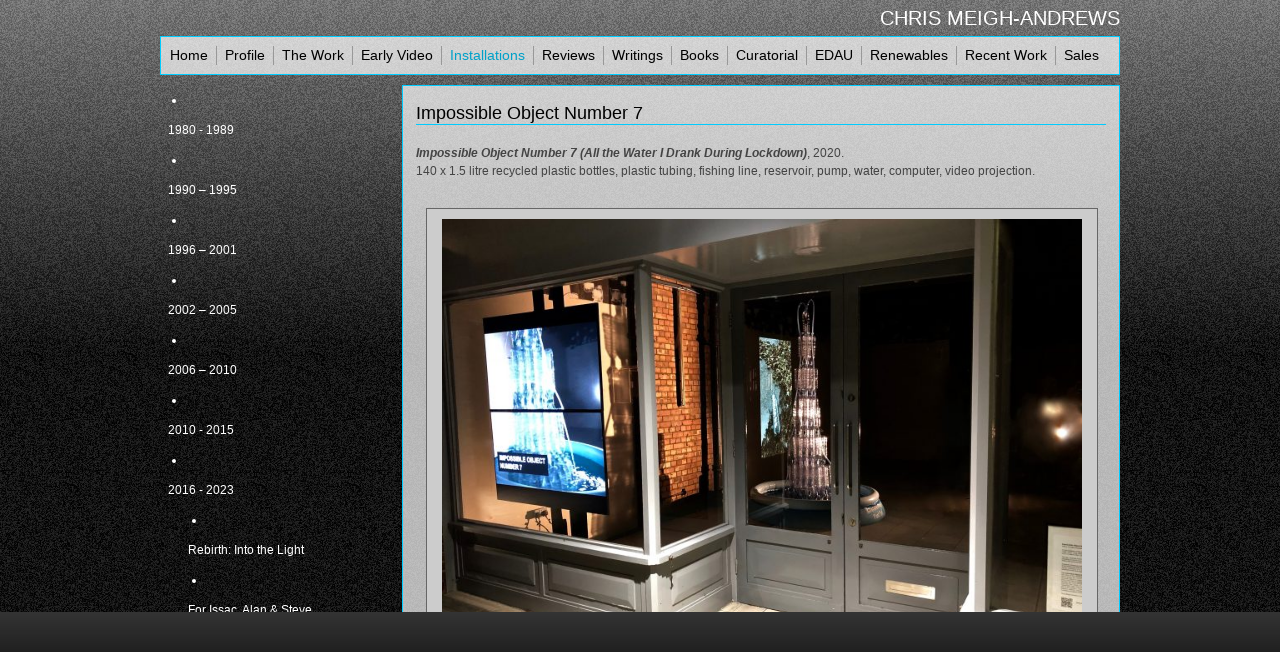

--- FILE ---
content_type: text/html; charset=UTF-8
request_url: https://www.meigh-andrews.com/installations/recent-current-work/impossible-object-number-7
body_size: 7382
content:
<!DOCTYPE html>
<html lang="en-US">
	<head>
		<meta charset="UTF-8" />
		  <!--[if IE]><![endif]-->
		<title>Impossible Object Number 7 | Chris Meigh-Andrews</title>
		<meta name="viewport" content="width=device-width; initial-scale=1.0; maximum-scale=1.0;"/>
		<link rel="profile" href="http://gmpg.org/xfn/11" />
		<link rel="pingback" href="https://www.meigh-andrews.com/xmlrpc.php" />
		<link rel="stylesheet" type="text/css" media="all" href="https://www.meigh-andrews.com/wp-content/themes/pagemakers/style.css" />
		<script src="https://www.meigh-andrews.com/wp-content/themes/pagemakers/js/modernizr-1.5.min.js"></script>
		<meta name='robots' content='max-image-preview:large' />
	<style>img:is([sizes="auto" i], [sizes^="auto," i]) { contain-intrinsic-size: 3000px 1500px }</style>
	<link rel="alternate" type="application/rss+xml" title="Chris Meigh-Andrews &raquo; Feed" href="https://www.meigh-andrews.com/feed" />
<link rel="alternate" type="application/rss+xml" title="Chris Meigh-Andrews &raquo; Comments Feed" href="https://www.meigh-andrews.com/comments/feed" />
<script type="text/javascript">
/* <![CDATA[ */
window._wpemojiSettings = {"baseUrl":"https:\/\/s.w.org\/images\/core\/emoji\/15.0.3\/72x72\/","ext":".png","svgUrl":"https:\/\/s.w.org\/images\/core\/emoji\/15.0.3\/svg\/","svgExt":".svg","source":{"concatemoji":"https:\/\/www.meigh-andrews.com\/wp-includes\/js\/wp-emoji-release.min.js?ver=6.7.4"}};
/*! This file is auto-generated */
!function(i,n){var o,s,e;function c(e){try{var t={supportTests:e,timestamp:(new Date).valueOf()};sessionStorage.setItem(o,JSON.stringify(t))}catch(e){}}function p(e,t,n){e.clearRect(0,0,e.canvas.width,e.canvas.height),e.fillText(t,0,0);var t=new Uint32Array(e.getImageData(0,0,e.canvas.width,e.canvas.height).data),r=(e.clearRect(0,0,e.canvas.width,e.canvas.height),e.fillText(n,0,0),new Uint32Array(e.getImageData(0,0,e.canvas.width,e.canvas.height).data));return t.every(function(e,t){return e===r[t]})}function u(e,t,n){switch(t){case"flag":return n(e,"\ud83c\udff3\ufe0f\u200d\u26a7\ufe0f","\ud83c\udff3\ufe0f\u200b\u26a7\ufe0f")?!1:!n(e,"\ud83c\uddfa\ud83c\uddf3","\ud83c\uddfa\u200b\ud83c\uddf3")&&!n(e,"\ud83c\udff4\udb40\udc67\udb40\udc62\udb40\udc65\udb40\udc6e\udb40\udc67\udb40\udc7f","\ud83c\udff4\u200b\udb40\udc67\u200b\udb40\udc62\u200b\udb40\udc65\u200b\udb40\udc6e\u200b\udb40\udc67\u200b\udb40\udc7f");case"emoji":return!n(e,"\ud83d\udc26\u200d\u2b1b","\ud83d\udc26\u200b\u2b1b")}return!1}function f(e,t,n){var r="undefined"!=typeof WorkerGlobalScope&&self instanceof WorkerGlobalScope?new OffscreenCanvas(300,150):i.createElement("canvas"),a=r.getContext("2d",{willReadFrequently:!0}),o=(a.textBaseline="top",a.font="600 32px Arial",{});return e.forEach(function(e){o[e]=t(a,e,n)}),o}function t(e){var t=i.createElement("script");t.src=e,t.defer=!0,i.head.appendChild(t)}"undefined"!=typeof Promise&&(o="wpEmojiSettingsSupports",s=["flag","emoji"],n.supports={everything:!0,everythingExceptFlag:!0},e=new Promise(function(e){i.addEventListener("DOMContentLoaded",e,{once:!0})}),new Promise(function(t){var n=function(){try{var e=JSON.parse(sessionStorage.getItem(o));if("object"==typeof e&&"number"==typeof e.timestamp&&(new Date).valueOf()<e.timestamp+604800&&"object"==typeof e.supportTests)return e.supportTests}catch(e){}return null}();if(!n){if("undefined"!=typeof Worker&&"undefined"!=typeof OffscreenCanvas&&"undefined"!=typeof URL&&URL.createObjectURL&&"undefined"!=typeof Blob)try{var e="postMessage("+f.toString()+"("+[JSON.stringify(s),u.toString(),p.toString()].join(",")+"));",r=new Blob([e],{type:"text/javascript"}),a=new Worker(URL.createObjectURL(r),{name:"wpTestEmojiSupports"});return void(a.onmessage=function(e){c(n=e.data),a.terminate(),t(n)})}catch(e){}c(n=f(s,u,p))}t(n)}).then(function(e){for(var t in e)n.supports[t]=e[t],n.supports.everything=n.supports.everything&&n.supports[t],"flag"!==t&&(n.supports.everythingExceptFlag=n.supports.everythingExceptFlag&&n.supports[t]);n.supports.everythingExceptFlag=n.supports.everythingExceptFlag&&!n.supports.flag,n.DOMReady=!1,n.readyCallback=function(){n.DOMReady=!0}}).then(function(){return e}).then(function(){var e;n.supports.everything||(n.readyCallback(),(e=n.source||{}).concatemoji?t(e.concatemoji):e.wpemoji&&e.twemoji&&(t(e.twemoji),t(e.wpemoji)))}))}((window,document),window._wpemojiSettings);
/* ]]> */
</script>
<style id='wp-emoji-styles-inline-css' type='text/css'>

	img.wp-smiley, img.emoji {
		display: inline !important;
		border: none !important;
		box-shadow: none !important;
		height: 1em !important;
		width: 1em !important;
		margin: 0 0.07em !important;
		vertical-align: -0.1em !important;
		background: none !important;
		padding: 0 !important;
	}
</style>
<link rel='stylesheet' id='wp-block-library-css' href='https://www.meigh-andrews.com/wp-includes/css/dist/block-library/style.min.css?ver=6.7.4' type='text/css' media='all' />
<style id='classic-theme-styles-inline-css' type='text/css'>
/*! This file is auto-generated */
.wp-block-button__link{color:#fff;background-color:#32373c;border-radius:9999px;box-shadow:none;text-decoration:none;padding:calc(.667em + 2px) calc(1.333em + 2px);font-size:1.125em}.wp-block-file__button{background:#32373c;color:#fff;text-decoration:none}
</style>
<style id='global-styles-inline-css' type='text/css'>
:root{--wp--preset--aspect-ratio--square: 1;--wp--preset--aspect-ratio--4-3: 4/3;--wp--preset--aspect-ratio--3-4: 3/4;--wp--preset--aspect-ratio--3-2: 3/2;--wp--preset--aspect-ratio--2-3: 2/3;--wp--preset--aspect-ratio--16-9: 16/9;--wp--preset--aspect-ratio--9-16: 9/16;--wp--preset--color--black: #000000;--wp--preset--color--cyan-bluish-gray: #abb8c3;--wp--preset--color--white: #ffffff;--wp--preset--color--pale-pink: #f78da7;--wp--preset--color--vivid-red: #cf2e2e;--wp--preset--color--luminous-vivid-orange: #ff6900;--wp--preset--color--luminous-vivid-amber: #fcb900;--wp--preset--color--light-green-cyan: #7bdcb5;--wp--preset--color--vivid-green-cyan: #00d084;--wp--preset--color--pale-cyan-blue: #8ed1fc;--wp--preset--color--vivid-cyan-blue: #0693e3;--wp--preset--color--vivid-purple: #9b51e0;--wp--preset--gradient--vivid-cyan-blue-to-vivid-purple: linear-gradient(135deg,rgba(6,147,227,1) 0%,rgb(155,81,224) 100%);--wp--preset--gradient--light-green-cyan-to-vivid-green-cyan: linear-gradient(135deg,rgb(122,220,180) 0%,rgb(0,208,130) 100%);--wp--preset--gradient--luminous-vivid-amber-to-luminous-vivid-orange: linear-gradient(135deg,rgba(252,185,0,1) 0%,rgba(255,105,0,1) 100%);--wp--preset--gradient--luminous-vivid-orange-to-vivid-red: linear-gradient(135deg,rgba(255,105,0,1) 0%,rgb(207,46,46) 100%);--wp--preset--gradient--very-light-gray-to-cyan-bluish-gray: linear-gradient(135deg,rgb(238,238,238) 0%,rgb(169,184,195) 100%);--wp--preset--gradient--cool-to-warm-spectrum: linear-gradient(135deg,rgb(74,234,220) 0%,rgb(151,120,209) 20%,rgb(207,42,186) 40%,rgb(238,44,130) 60%,rgb(251,105,98) 80%,rgb(254,248,76) 100%);--wp--preset--gradient--blush-light-purple: linear-gradient(135deg,rgb(255,206,236) 0%,rgb(152,150,240) 100%);--wp--preset--gradient--blush-bordeaux: linear-gradient(135deg,rgb(254,205,165) 0%,rgb(254,45,45) 50%,rgb(107,0,62) 100%);--wp--preset--gradient--luminous-dusk: linear-gradient(135deg,rgb(255,203,112) 0%,rgb(199,81,192) 50%,rgb(65,88,208) 100%);--wp--preset--gradient--pale-ocean: linear-gradient(135deg,rgb(255,245,203) 0%,rgb(182,227,212) 50%,rgb(51,167,181) 100%);--wp--preset--gradient--electric-grass: linear-gradient(135deg,rgb(202,248,128) 0%,rgb(113,206,126) 100%);--wp--preset--gradient--midnight: linear-gradient(135deg,rgb(2,3,129) 0%,rgb(40,116,252) 100%);--wp--preset--font-size--small: 13px;--wp--preset--font-size--medium: 20px;--wp--preset--font-size--large: 36px;--wp--preset--font-size--x-large: 42px;--wp--preset--spacing--20: 0.44rem;--wp--preset--spacing--30: 0.67rem;--wp--preset--spacing--40: 1rem;--wp--preset--spacing--50: 1.5rem;--wp--preset--spacing--60: 2.25rem;--wp--preset--spacing--70: 3.38rem;--wp--preset--spacing--80: 5.06rem;--wp--preset--shadow--natural: 6px 6px 9px rgba(0, 0, 0, 0.2);--wp--preset--shadow--deep: 12px 12px 50px rgba(0, 0, 0, 0.4);--wp--preset--shadow--sharp: 6px 6px 0px rgba(0, 0, 0, 0.2);--wp--preset--shadow--outlined: 6px 6px 0px -3px rgba(255, 255, 255, 1), 6px 6px rgba(0, 0, 0, 1);--wp--preset--shadow--crisp: 6px 6px 0px rgba(0, 0, 0, 1);}:where(.is-layout-flex){gap: 0.5em;}:where(.is-layout-grid){gap: 0.5em;}body .is-layout-flex{display: flex;}.is-layout-flex{flex-wrap: wrap;align-items: center;}.is-layout-flex > :is(*, div){margin: 0;}body .is-layout-grid{display: grid;}.is-layout-grid > :is(*, div){margin: 0;}:where(.wp-block-columns.is-layout-flex){gap: 2em;}:where(.wp-block-columns.is-layout-grid){gap: 2em;}:where(.wp-block-post-template.is-layout-flex){gap: 1.25em;}:where(.wp-block-post-template.is-layout-grid){gap: 1.25em;}.has-black-color{color: var(--wp--preset--color--black) !important;}.has-cyan-bluish-gray-color{color: var(--wp--preset--color--cyan-bluish-gray) !important;}.has-white-color{color: var(--wp--preset--color--white) !important;}.has-pale-pink-color{color: var(--wp--preset--color--pale-pink) !important;}.has-vivid-red-color{color: var(--wp--preset--color--vivid-red) !important;}.has-luminous-vivid-orange-color{color: var(--wp--preset--color--luminous-vivid-orange) !important;}.has-luminous-vivid-amber-color{color: var(--wp--preset--color--luminous-vivid-amber) !important;}.has-light-green-cyan-color{color: var(--wp--preset--color--light-green-cyan) !important;}.has-vivid-green-cyan-color{color: var(--wp--preset--color--vivid-green-cyan) !important;}.has-pale-cyan-blue-color{color: var(--wp--preset--color--pale-cyan-blue) !important;}.has-vivid-cyan-blue-color{color: var(--wp--preset--color--vivid-cyan-blue) !important;}.has-vivid-purple-color{color: var(--wp--preset--color--vivid-purple) !important;}.has-black-background-color{background-color: var(--wp--preset--color--black) !important;}.has-cyan-bluish-gray-background-color{background-color: var(--wp--preset--color--cyan-bluish-gray) !important;}.has-white-background-color{background-color: var(--wp--preset--color--white) !important;}.has-pale-pink-background-color{background-color: var(--wp--preset--color--pale-pink) !important;}.has-vivid-red-background-color{background-color: var(--wp--preset--color--vivid-red) !important;}.has-luminous-vivid-orange-background-color{background-color: var(--wp--preset--color--luminous-vivid-orange) !important;}.has-luminous-vivid-amber-background-color{background-color: var(--wp--preset--color--luminous-vivid-amber) !important;}.has-light-green-cyan-background-color{background-color: var(--wp--preset--color--light-green-cyan) !important;}.has-vivid-green-cyan-background-color{background-color: var(--wp--preset--color--vivid-green-cyan) !important;}.has-pale-cyan-blue-background-color{background-color: var(--wp--preset--color--pale-cyan-blue) !important;}.has-vivid-cyan-blue-background-color{background-color: var(--wp--preset--color--vivid-cyan-blue) !important;}.has-vivid-purple-background-color{background-color: var(--wp--preset--color--vivid-purple) !important;}.has-black-border-color{border-color: var(--wp--preset--color--black) !important;}.has-cyan-bluish-gray-border-color{border-color: var(--wp--preset--color--cyan-bluish-gray) !important;}.has-white-border-color{border-color: var(--wp--preset--color--white) !important;}.has-pale-pink-border-color{border-color: var(--wp--preset--color--pale-pink) !important;}.has-vivid-red-border-color{border-color: var(--wp--preset--color--vivid-red) !important;}.has-luminous-vivid-orange-border-color{border-color: var(--wp--preset--color--luminous-vivid-orange) !important;}.has-luminous-vivid-amber-border-color{border-color: var(--wp--preset--color--luminous-vivid-amber) !important;}.has-light-green-cyan-border-color{border-color: var(--wp--preset--color--light-green-cyan) !important;}.has-vivid-green-cyan-border-color{border-color: var(--wp--preset--color--vivid-green-cyan) !important;}.has-pale-cyan-blue-border-color{border-color: var(--wp--preset--color--pale-cyan-blue) !important;}.has-vivid-cyan-blue-border-color{border-color: var(--wp--preset--color--vivid-cyan-blue) !important;}.has-vivid-purple-border-color{border-color: var(--wp--preset--color--vivid-purple) !important;}.has-vivid-cyan-blue-to-vivid-purple-gradient-background{background: var(--wp--preset--gradient--vivid-cyan-blue-to-vivid-purple) !important;}.has-light-green-cyan-to-vivid-green-cyan-gradient-background{background: var(--wp--preset--gradient--light-green-cyan-to-vivid-green-cyan) !important;}.has-luminous-vivid-amber-to-luminous-vivid-orange-gradient-background{background: var(--wp--preset--gradient--luminous-vivid-amber-to-luminous-vivid-orange) !important;}.has-luminous-vivid-orange-to-vivid-red-gradient-background{background: var(--wp--preset--gradient--luminous-vivid-orange-to-vivid-red) !important;}.has-very-light-gray-to-cyan-bluish-gray-gradient-background{background: var(--wp--preset--gradient--very-light-gray-to-cyan-bluish-gray) !important;}.has-cool-to-warm-spectrum-gradient-background{background: var(--wp--preset--gradient--cool-to-warm-spectrum) !important;}.has-blush-light-purple-gradient-background{background: var(--wp--preset--gradient--blush-light-purple) !important;}.has-blush-bordeaux-gradient-background{background: var(--wp--preset--gradient--blush-bordeaux) !important;}.has-luminous-dusk-gradient-background{background: var(--wp--preset--gradient--luminous-dusk) !important;}.has-pale-ocean-gradient-background{background: var(--wp--preset--gradient--pale-ocean) !important;}.has-electric-grass-gradient-background{background: var(--wp--preset--gradient--electric-grass) !important;}.has-midnight-gradient-background{background: var(--wp--preset--gradient--midnight) !important;}.has-small-font-size{font-size: var(--wp--preset--font-size--small) !important;}.has-medium-font-size{font-size: var(--wp--preset--font-size--medium) !important;}.has-large-font-size{font-size: var(--wp--preset--font-size--large) !important;}.has-x-large-font-size{font-size: var(--wp--preset--font-size--x-large) !important;}
:where(.wp-block-post-template.is-layout-flex){gap: 1.25em;}:where(.wp-block-post-template.is-layout-grid){gap: 1.25em;}
:where(.wp-block-columns.is-layout-flex){gap: 2em;}:where(.wp-block-columns.is-layout-grid){gap: 2em;}
:root :where(.wp-block-pullquote){font-size: 1.5em;line-height: 1.6;}
</style>
<script type="text/javascript" src="https://www.meigh-andrews.com/wp-includes/js/jquery/jquery.min.js?ver=3.7.1" id="jquery-core-js"></script>
<script type="text/javascript" src="https://www.meigh-andrews.com/wp-includes/js/jquery/jquery-migrate.min.js?ver=3.4.1" id="jquery-migrate-js"></script>
<script type="text/javascript" src="https://www.meigh-andrews.com/wp-content/plugins/google-analyticator/external-tracking.min.js?ver=6.1.1" id="ga-external-tracking-js"></script>
<link rel="https://api.w.org/" href="https://www.meigh-andrews.com/wp-json/" /><link rel="alternate" title="JSON" type="application/json" href="https://www.meigh-andrews.com/wp-json/wp/v2/pages/5888" /><link rel="EditURI" type="application/rsd+xml" title="RSD" href="https://www.meigh-andrews.com/xmlrpc.php?rsd" />
<meta name="generator" content="WordPress 6.7.4" />
<link rel='shortlink' href='https://www.meigh-andrews.com/?p=5888' />
<link rel="alternate" title="oEmbed (JSON)" type="application/json+oembed" href="https://www.meigh-andrews.com/wp-json/oembed/1.0/embed?url=https%3A%2F%2Fwww.meigh-andrews.com%2Finstallations%2Frecent-current-work%2Fimpossible-object-number-7" />
<link rel="alternate" title="oEmbed (XML)" type="text/xml+oembed" href="https://www.meigh-andrews.com/wp-json/oembed/1.0/embed?url=https%3A%2F%2Fwww.meigh-andrews.com%2Finstallations%2Frecent-current-work%2Fimpossible-object-number-7&#038;format=xml" />

<!-- All in One SEO Pack 1.6.13.1 by Michael Torbert of Semper Fi Web Design[102,138] -->
<link rel="canonical" href="https://www.meigh-andrews.com/installations/recent-current-work/impossible-object-number-7" />
<!-- /all in one seo pack -->
<!-- Google Analytics Tracking by Google Analyticator 6.1.1: http://ronaldheft.com/code/analyticator/ -->
<script type="text/javascript">
	var analyticsFileTypes = [''];
	var analyticsEventTracking = 'enabled';
</script>
<script type="text/javascript">
	var _gaq = _gaq || [];
	_gaq.push(['_setAccount', 'UA-20783230-1']);
	_gaq.push(['_trackPageview']);

	(function() {
		var ga = document.createElement('script'); ga.type = 'text/javascript'; ga.async = true;
		ga.src = ('https:' == document.location.protocol ? 'https://ssl' : 'http://www') + '.google-analytics.com/ga.js';
		var s = document.getElementsByTagName('script')[0]; s.parentNode.insertBefore(ga, s);
	})();
</script>
	</head>
	<!--[if lt IE 7 ]><body  class="page-template-default page page-id-5888 page-child parent-pageid-4708 ie6"><![endif]-->
	<!--[if IE 7 ]><body  class="page-template-default page page-id-5888 page-child parent-pageid-4708 ie7"><![endif]-->
	<!--[if IE 8 ]><body  class="page-template-default page page-id-5888 page-child parent-pageid-4708 ie8"><![endif]-->
	<!--[if IE 9 ]><body  class="page-template-default page page-id-5888 page-child parent-pageid-4708 ie9"<![endif]-->
	<!--[if (gt IE 9)|!(IE)]><!--><body class="page-template-default page page-id-5888 page-child parent-pageid-4708"><!--<![endif]-->
		<div id="Wrapper" class="hfeed">
			<header id="PageHeader">
				<h1 id="SiteTitle"><a href="https://www.meigh-andrews.com/" title="Chris Meigh-Andrews" rel="home">Chris Meigh-Andrews</a></h1>
				<nav id="MainNav" role="navigation">
					<div class="menu-header"><ul id="menu-main-menu" class="menu"><li id="menu-item-930" class="menu-item menu-item-type-custom menu-item-object-custom menu-item-home menu-item-930"><a href="http://www.meigh-andrews.com/">Home</a></li>
<li id="menu-item-931" class="menu-item menu-item-type-post_type menu-item-object-page menu-item-931"><a href="https://www.meigh-andrews.com/the-artist">Profile</a></li>
<li id="menu-item-1097" class="menu-item menu-item-type-post_type menu-item-object-page menu-item-1097"><a href="https://www.meigh-andrews.com/the-work-2">The Work</a></li>
<li id="menu-item-1078" class="menu-item menu-item-type-post_type menu-item-object-page menu-item-1078"><a href="https://www.meigh-andrews.com/tapes">Early Video</a></li>
<li id="menu-item-970" class="menu-item menu-item-type-post_type menu-item-object-page current-page-ancestor menu-item-970"><a href="https://www.meigh-andrews.com/installations">Installations</a></li>
<li id="menu-item-936" class="menu-item menu-item-type-post_type menu-item-object-page menu-item-936"><a href="https://www.meigh-andrews.com/reviews">Reviews</a></li>
<li id="menu-item-937" class="menu-item menu-item-type-post_type menu-item-object-page menu-item-937"><a href="https://www.meigh-andrews.com/writings">Writings</a></li>
<li id="menu-item-1262" class="menu-item menu-item-type-post_type menu-item-object-page menu-item-1262"><a href="https://www.meigh-andrews.com/books">Books</a></li>
<li id="menu-item-1611" class="menu-item menu-item-type-post_type menu-item-object-page menu-item-1611"><a href="https://www.meigh-andrews.com/curatorial-projects">Curatorial</a></li>
<li id="menu-item-1874" class="menu-item menu-item-type-post_type menu-item-object-page menu-item-1874"><a href="https://www.meigh-andrews.com/edau">EDAU</a></li>
<li id="menu-item-3856" class="menu-item menu-item-type-post_type menu-item-object-page menu-item-3856"><a href="https://www.meigh-andrews.com/renewables">Renewables</a></li>
<li id="menu-item-5403" class="menu-item menu-item-type-post_type menu-item-object-page menu-item-5403"><a href="https://www.meigh-andrews.com/projects">Recent Work</a></li>
<li id="menu-item-4830" class="menu-item menu-item-type-post_type menu-item-object-page menu-item-4830"><a href="https://www.meigh-andrews.com/sales">Sales</a></li>
</ul></div>				</nav><!-- #MainNav -->
			</header><!-- #PageHeader -->
			<div id="Main" class="clearfix">
			<div id="Content" role="main" class="post_list">
			


		<article id="post-5888" class="post-5888 page type-page status-publish hentry">
			<h2 class="entry_title"><a href="https://www.meigh-andrews.com/installations/recent-current-work/impossible-object-number-7" title="Permalink to Impossible Object Number 7" rel="bookmark">Impossible Object Number 7</a></h2>

		
				<div class="entry_content">
				<p><strong><em>Impossible Object Number 7 (All the Water I Drank During Lockdown)</em></strong>, 2020.<br />
140 x 1.5 litre recycled plastic bottles, plastic tubing, fishing line, reservoir, pump, water, computer, video projection.</p>
<div id="attachment_5889" style="width: 650px" class="wp-caption alignleft"><img fetchpriority="high" decoding="async" aria-describedby="caption-attachment-5889" src="http://www.meigh-andrews.com/wp-content/uploads/2020/08/Imp-Obj-7-shop-1024x705.jpg" alt="" width="640" height="441" class="size-large wp-image-5889" srcset="https://www.meigh-andrews.com/wp-content/uploads/2020/08/Imp-Obj-7-shop-1024x705.jpg 1024w, https://www.meigh-andrews.com/wp-content/uploads/2020/08/Imp-Obj-7-shop-300x207.jpg 300w, https://www.meigh-andrews.com/wp-content/uploads/2020/08/Imp-Obj-7-shop-768x529.jpg 768w" sizes="(max-width: 640px) 100vw, 640px" /><p id="caption-attachment-5889" class="wp-caption-text">&#8220;Impossible Object Number 7 (All the Water I Drank During Lockdown)&#8221;, 2020.<br /></p></div>
<p>On the weekend of March 21st and 22nd 2020, I visited Tate St Ives to see the survey exhibition of the Russian/British artist Naum Gabo (1890-1977). I was especially interested in his pioneering work with transparent materials including perspex and plastic. On the way home on March 23rd, I resolved to develop a new sculptural work inspired by Gabo’s exploration of transparency.<br />
The day I returned home from St Ives, the Tate announced that it would be closed to the public due to the increasing risk from the rapidly spreading Covid-19 virus. On returning to Colchester, my own lockdown began and I decided to collect and retain all of the plastic water bottles that contained the water I was consuming instead of recycling them as I did normally.<br />
During the subsequent 85 days of my lockdown (March 23rd-June 15th, 2020) I amassed 140 1.5 litre bottles. This new work contains all of the bottles from that period as well as the total amount of water that they contained. Impossible Object Number 7 (All the Water I Drank During Lockdown) is a temporary monument to the water that I consumed during lockdown and the continuous flow of water is a testament to the time elapsed during that period. </p>
							</div><!-- .entry-content -->
			<aside>
											</aside>
			</article><!-- #post-## -->
		
		
			<div id="comments">





</div><!-- #comments -->


			</div><!-- #content -->

		<aside id="Sidebar" class="widget-area" role="complementary">
			<ul class="xoxo">
				<li class="widget-container widget_archive" id="supnav-2"><h3 class="widget-title"> </h3>	
					<ul>
						<li class="page_item "><a href="https://www.meigh-andrews.com/installations/1980-1989">1980 - 1989</a></li>
<li class="page_item "><a href="https://www.meigh-andrews.com/installations/1990-1995">1990 – 1995</a></li>
<li class="page_item "><a href="https://www.meigh-andrews.com/installations/1996-2001">1996 – 2001</a></li>
<li class="page_item "><a href="https://www.meigh-andrews.com/installations/2002-2005">2002 – 2005</a></li>
<li class="page_item "><a href="https://www.meigh-andrews.com/installations/2006-2010">2006 – 2010</a></li>
<li class="page_item "><a href="https://www.meigh-andrews.com/installations/2010-2013">2010 - 2015</a></li>
<li class="page_item "><a href="https://www.meigh-andrews.com/installations/recent-current-work">2016 - 2023</a>
<ul class='subpages'>
<li class="page_item "><a href="https://www.meigh-andrews.com/installations/recent-current-work/rebirth">Rebirth: Into the Light</a></li>
<li class="page_item "><a href="https://www.meigh-andrews.com/installations/recent-current-work/for-issac-alan-steve-2016">For Issac, Alan & Steve</a></li>
<li class="page_item "><a href="https://www.meigh-andrews.com/installations/recent-current-work/impossible-object-number-1-imagine-no-pollution-2016">Impossible Object Number 1</a></li>
<li class="page_item "><a href="https://www.meigh-andrews.com/installations/recent-current-work/impossible-object-number-2">Impossible Object Number 2</a></li>
<li class="page_item "><a href="https://www.meigh-andrews.com/installations/recent-current-work/impossible-object-number-3">Impossible Object Number 3</a></li>
<li class="page_item "><a href="https://www.meigh-andrews.com/installations/recent-current-work/impossible-object-number-4">Impossible Object Number 4</a></li>
<li class="page_item "><a href="https://www.meigh-andrews.com/installations/recent-current-work/impossible-object-number-5">Impossible Object Number 5</a></li>
<li class="page_item "><a href="https://www.meigh-andrews.com/installations/recent-current-work/impossible-object-number-6">Impossible Object Number 6</a></li>
<li class="page_item "><a href="https://www.meigh-andrews.com/installations/recent-current-work/climbing-mt-ishizuchi-in-the-autumn">Climbing Mt Ishizuchi....</a></li>
<li class="page_item "><a href="https://www.meigh-andrews.com/installations/recent-current-work/palindrome-2019">Palindrome</a></li>
<li class="page_item current_page_item"><a href="https://www.meigh-andrews.com/installations/recent-current-work/impossible-object-number-7">Impossible Object Number 7</a></li>
<li class="page_item "><a href="https://www.meigh-andrews.com/installations/recent-current-work/impossible-object-no-8">Impossible Object No 8</a></li>
<li class="page_item "><a href="https://www.meigh-andrews.com/installations/recent-current-work/nothing-beside-remains">Nothing Beside Remains</a></li>
<li class="page_item "><a href="https://www.meigh-andrews.com/installations/recent-current-work/seek-the-pattern-2022">Seek the Pattern that Connects</a></li>
<li class="page_item "><a href="https://www.meigh-andrews.com/installations/recent-current-work/truth-is-a-pathless-land">Truth is a Pathless Land</a></li>
</ul>
</li>
					</ul>
				</li>
<li id="archives-3" class="widget-container widget_archive"><h3 class="widget-title">News</h3>
			<ul>
					<li><a href='https://www.meigh-andrews.com/archives/date/2025/10'>October 2025</a></li>
	<li><a href='https://www.meigh-andrews.com/archives/date/2025/06'>June 2025</a></li>
	<li><a href='https://www.meigh-andrews.com/archives/date/2025/02'>February 2025</a></li>
	<li><a href='https://www.meigh-andrews.com/archives/date/2024/12'>December 2024</a></li>
	<li><a href='https://www.meigh-andrews.com/archives/date/2024/11'>November 2024</a></li>
	<li><a href='https://www.meigh-andrews.com/archives/date/2024/10'>October 2024</a></li>
	<li><a href='https://www.meigh-andrews.com/archives/date/2024/08'>August 2024</a></li>
	<li><a href='https://www.meigh-andrews.com/archives/date/2024/06'>June 2024</a></li>
	<li><a href='https://www.meigh-andrews.com/archives/date/2024/05'>May 2024</a></li>
	<li><a href='https://www.meigh-andrews.com/archives/date/2024/03'>March 2024</a></li>
	<li><a href='https://www.meigh-andrews.com/archives/date/2023/11'>November 2023</a></li>
	<li><a href='https://www.meigh-andrews.com/archives/date/2023/10'>October 2023</a></li>
	<li><a href='https://www.meigh-andrews.com/archives/date/2023/09'>September 2023</a></li>
	<li><a href='https://www.meigh-andrews.com/archives/date/2023/06'>June 2023</a></li>
	<li><a href='https://www.meigh-andrews.com/archives/date/2023/03'>March 2023</a></li>
	<li><a href='https://www.meigh-andrews.com/archives/date/2023/02'>February 2023</a></li>
	<li><a href='https://www.meigh-andrews.com/archives/date/2022/09'>September 2022</a></li>
	<li><a href='https://www.meigh-andrews.com/archives/date/2022/05'>May 2022</a></li>
	<li><a href='https://www.meigh-andrews.com/archives/date/2022/03'>March 2022</a></li>
	<li><a href='https://www.meigh-andrews.com/archives/date/2021/11'>November 2021</a></li>
	<li><a href='https://www.meigh-andrews.com/archives/date/2021/10'>October 2021</a></li>
	<li><a href='https://www.meigh-andrews.com/archives/date/2021/08'>August 2021</a></li>
	<li><a href='https://www.meigh-andrews.com/archives/date/2021/07'>July 2021</a></li>
	<li><a href='https://www.meigh-andrews.com/archives/date/2021/04'>April 2021</a></li>
	<li><a href='https://www.meigh-andrews.com/archives/date/2021/03'>March 2021</a></li>
	<li><a href='https://www.meigh-andrews.com/archives/date/2021/02'>February 2021</a></li>
	<li><a href='https://www.meigh-andrews.com/archives/date/2020/12'>December 2020</a></li>
	<li><a href='https://www.meigh-andrews.com/archives/date/2020/08'>August 2020</a></li>
	<li><a href='https://www.meigh-andrews.com/archives/date/2020/06'>June 2020</a></li>
	<li><a href='https://www.meigh-andrews.com/archives/date/2020/02'>February 2020</a></li>
	<li><a href='https://www.meigh-andrews.com/archives/date/2020/01'>January 2020</a></li>
	<li><a href='https://www.meigh-andrews.com/archives/date/2019/10'>October 2019</a></li>
	<li><a href='https://www.meigh-andrews.com/archives/date/2019/09'>September 2019</a></li>
	<li><a href='https://www.meigh-andrews.com/archives/date/2019/06'>June 2019</a></li>
	<li><a href='https://www.meigh-andrews.com/archives/date/2019/03'>March 2019</a></li>
	<li><a href='https://www.meigh-andrews.com/archives/date/2019/02'>February 2019</a></li>
	<li><a href='https://www.meigh-andrews.com/archives/date/2019/01'>January 2019</a></li>
	<li><a href='https://www.meigh-andrews.com/archives/date/2018/10'>October 2018</a></li>
	<li><a href='https://www.meigh-andrews.com/archives/date/2018/09'>September 2018</a></li>
	<li><a href='https://www.meigh-andrews.com/archives/date/2018/07'>July 2018</a></li>
	<li><a href='https://www.meigh-andrews.com/archives/date/2018/06'>June 2018</a></li>
	<li><a href='https://www.meigh-andrews.com/archives/date/2018/05'>May 2018</a></li>
	<li><a href='https://www.meigh-andrews.com/archives/date/2018/02'>February 2018</a></li>
	<li><a href='https://www.meigh-andrews.com/archives/date/2017/11'>November 2017</a></li>
	<li><a href='https://www.meigh-andrews.com/archives/date/2017/09'>September 2017</a></li>
	<li><a href='https://www.meigh-andrews.com/archives/date/2017/08'>August 2017</a></li>
	<li><a href='https://www.meigh-andrews.com/archives/date/2017/06'>June 2017</a></li>
	<li><a href='https://www.meigh-andrews.com/archives/date/2017/05'>May 2017</a></li>
	<li><a href='https://www.meigh-andrews.com/archives/date/2017/02'>February 2017</a></li>
	<li><a href='https://www.meigh-andrews.com/archives/date/2016/11'>November 2016</a></li>
	<li><a href='https://www.meigh-andrews.com/archives/date/2016/08'>August 2016</a></li>
	<li><a href='https://www.meigh-andrews.com/archives/date/2016/05'>May 2016</a></li>
	<li><a href='https://www.meigh-andrews.com/archives/date/2016/04'>April 2016</a></li>
	<li><a href='https://www.meigh-andrews.com/archives/date/2015/12'>December 2015</a></li>
	<li><a href='https://www.meigh-andrews.com/archives/date/2015/11'>November 2015</a></li>
	<li><a href='https://www.meigh-andrews.com/archives/date/2015/10'>October 2015</a></li>
	<li><a href='https://www.meigh-andrews.com/archives/date/2015/09'>September 2015</a></li>
	<li><a href='https://www.meigh-andrews.com/archives/date/2015/08'>August 2015</a></li>
	<li><a href='https://www.meigh-andrews.com/archives/date/2015/03'>March 2015</a></li>
	<li><a href='https://www.meigh-andrews.com/archives/date/2014/12'>December 2014</a></li>
	<li><a href='https://www.meigh-andrews.com/archives/date/2014/10'>October 2014</a></li>
	<li><a href='https://www.meigh-andrews.com/archives/date/2014/09'>September 2014</a></li>
	<li><a href='https://www.meigh-andrews.com/archives/date/2014/08'>August 2014</a></li>
	<li><a href='https://www.meigh-andrews.com/archives/date/2014/07'>July 2014</a></li>
	<li><a href='https://www.meigh-andrews.com/archives/date/2014/05'>May 2014</a></li>
	<li><a href='https://www.meigh-andrews.com/archives/date/2014/04'>April 2014</a></li>
	<li><a href='https://www.meigh-andrews.com/archives/date/2014/03'>March 2014</a></li>
	<li><a href='https://www.meigh-andrews.com/archives/date/2014/01'>January 2014</a></li>
	<li><a href='https://www.meigh-andrews.com/archives/date/2013/12'>December 2013</a></li>
	<li><a href='https://www.meigh-andrews.com/archives/date/2013/11'>November 2013</a></li>
	<li><a href='https://www.meigh-andrews.com/archives/date/2013/10'>October 2013</a></li>
	<li><a href='https://www.meigh-andrews.com/archives/date/2013/09'>September 2013</a></li>
	<li><a href='https://www.meigh-andrews.com/archives/date/2013/08'>August 2013</a></li>
	<li><a href='https://www.meigh-andrews.com/archives/date/2013/07'>July 2013</a></li>
	<li><a href='https://www.meigh-andrews.com/archives/date/2013/06'>June 2013</a></li>
	<li><a href='https://www.meigh-andrews.com/archives/date/2013/05'>May 2013</a></li>
	<li><a href='https://www.meigh-andrews.com/archives/date/2013/03'>March 2013</a></li>
	<li><a href='https://www.meigh-andrews.com/archives/date/2013/01'>January 2013</a></li>
	<li><a href='https://www.meigh-andrews.com/archives/date/2012/11'>November 2012</a></li>
	<li><a href='https://www.meigh-andrews.com/archives/date/2012/10'>October 2012</a></li>
	<li><a href='https://www.meigh-andrews.com/archives/date/2012/09'>September 2012</a></li>
	<li><a href='https://www.meigh-andrews.com/archives/date/2012/08'>August 2012</a></li>
	<li><a href='https://www.meigh-andrews.com/archives/date/2012/07'>July 2012</a></li>
	<li><a href='https://www.meigh-andrews.com/archives/date/2012/06'>June 2012</a></li>
	<li><a href='https://www.meigh-andrews.com/archives/date/2012/02'>February 2012</a></li>
	<li><a href='https://www.meigh-andrews.com/archives/date/2011/12'>December 2011</a></li>
	<li><a href='https://www.meigh-andrews.com/archives/date/2011/10'>October 2011</a></li>
	<li><a href='https://www.meigh-andrews.com/archives/date/2011/09'>September 2011</a></li>
	<li><a href='https://www.meigh-andrews.com/archives/date/2011/08'>August 2011</a></li>
	<li><a href='https://www.meigh-andrews.com/archives/date/2011/07'>July 2011</a></li>
	<li><a href='https://www.meigh-andrews.com/archives/date/2011/05'>May 2011</a></li>
	<li><a href='https://www.meigh-andrews.com/archives/date/2011/04'>April 2011</a></li>
	<li><a href='https://www.meigh-andrews.com/archives/date/2011/03'>March 2011</a></li>
	<li><a href='https://www.meigh-andrews.com/archives/date/2011/02'>February 2011</a></li>
	<li><a href='https://www.meigh-andrews.com/archives/date/2011/01'>January 2011</a></li>
	<li><a href='https://www.meigh-andrews.com/archives/date/2010/12'>December 2010</a></li>
	<li><a href='https://www.meigh-andrews.com/archives/date/2010/10'>October 2010</a></li>
	<li><a href='https://www.meigh-andrews.com/archives/date/2010/09'>September 2010</a></li>
			</ul>

			</li>			<li id="my-recent-yt-2" class="widget-container widget_my-recent-yt">							<h3 class="widget-title">Latest videos</h3>				<div class="my-recent-yt-widget"></div>			</li>				</ul>
		</aside><!-- #primary .widget-area -->

			</div><!-- #main -->
		</div><!-- #Wrapper -->
		<footer id="PageFooter" role="contentinfo">
					<ul id="FooterWidgets">
			</ul>
		</footer><!-- #PageFooter -->
			</body>
</html>


--- FILE ---
content_type: text/css
request_url: https://www.meigh-andrews.com/wp-content/themes/pagemakers/style.css
body_size: 3874
content:
/*
Theme Name:     Pagemakers
Theme URI:      http://pagemakers.co.uk
Description:    Default theme for Meigh andrews
Author:         Your name here
Author URI:     http: //example.com/about/
Version:        0.1.0
*/
/*
	Key
	------------------------
	1. Reset
	2. Base styles
	3. Helper classes
	4. Layout styles
	5. Print styles
	------------------------
*/
/* 
	1. Reset
	 
	html5doctor.com Reset Stylesheet (Eric Meyer's Reset Reloaded + HTML5 baseline)
	v1.4 2009-07-27 | Authors: Eric Meyer & Richard Clark
	html5doctor.com/html-5-reset-stylesheet/
*/

html, body, div, span, object, iframe,
h1, h2, h3, h4, h5, h6, p, blockquote, pre,
abbr, address, cite, code,
del, dfn, em, img, ins, kbd, q, samp,
small, strong, sub, sup, var,
b, i,
dl, dt, dd, ol, ul, li,
fieldset, form, label, legend,
table, caption, tbody, tfoot, thead, tr, th, td,
article, aside, figure, footer, header, 
hgroup, menu, nav, section, menu,
time, mark, audio, video {
  margin:0;
  padding:0;
  border:0;
  outline:0;
  font-size:100%;
  vertical-align:baseline;
  background:transparent;
}                  

article, aside, figure, footer, header, 
hgroup, nav, section { display:block; }

nav ul { list-style:none; }

blockquote, q { quotes:none; }

blockquote:before, blockquote:after,
q:before, q:after { content:''; content:none; }

a { margin:0; padding:0; font-size:100%; vertical-align:baseline; background:transparent; }

ins { background-color:#ff9; color:#000; text-decoration:none; }

mark { background-color:#ff9; color:#000; font-style:italic; font-weight:bold; }

del { text-decoration: line-through; }

abbr[title], dfn[title] { border-bottom:1px dotted #000; cursor:help; }

/* tables still need cellspacing="0" in the markup */
table { border-collapse:collapse; border-spacing:0; }

hr { display:block; height:1px; border:0; border-top:1px solid #ccc; margin:1em 0; padding:0; }

input, select { vertical-align:middle; }
/* END RESET CSS */

body { font:12px sans-serif; *font-size:small; *font:x-small; line-height:18px; }

table { font-size:inherit; font:100%; }

select, input, textarea { font:99% sans-serif; }

pre, code, kbd, samp { font-family: monospace, sans-serif; }
 


/* 
	2. Base styles
	
	minimal base styles 
*/

.aligncenter { display:block; margin:0 auto }
.alignleft { float:left; margin:0 20px 20px 0; }
.alignright { float:right; margin:0 0 20px 20px; }
.wp-caption { border:1px solid #666; text-align:center; background:#ccc; padding:10px; margin:10px }

body, select, input, textarea { color:#444; }

h1,h2,h3,h4,h5,h6 { font-weight: bold; text-rendering: optimizeLegibility; }

html { -webkit-font-smoothing: antialiased; }

a:hover, a:active { outline: none; }

a, a:active, a:visited { color:#00a1c9; }
a:hover { color:#0CF; }


ul { margin-left:30px; }
ol { margin-left:30px; list-style-type: decimal; }

small { font-size:85%; }
strong, th { font-weight: bold; }

td, td img { vertical-align:top; } 

sub { vertical-align: sub; font-size: smaller; }
sup { vertical-align: super; font-size: smaller; }

pre { 
  padding: 15px; 
  white-space: pre; /* CSS2 */
  white-space: pre-wrap; /* CSS 2.1 */
  white-space: pre-line; /* CSS 3 (and 2.1 as well, actually) */
  word-wrap: break-word; /* IE */
}

input[type="radio"] { vertical-align: text-bottom; }
input[type="checkbox"] { vertical-align: bottom; *vertical-align: baseline; }
.ie6 input { vertical-align: text-bottom; }

label, input[type=button], input[type=submit], button { cursor: pointer; }


/* These selection declarations have to be separate.
   No text-shadow: twitter.com/miketaylr/status/12228805301 
   Also: hot pink. */
::-moz-selection{ background: #aaa; color:#fff; text-shadow: none; }
::selection { background:#aaa; color:#fff; text-shadow: none; } 

/*  j.mp/webkit-tap-highlight-color */
a:link { -webkit-tap-highlight-color: #FF5E99; } 

html { overflow-y: scroll; }

button {  width: auto; overflow: visible; }
 
.ie7 img { -ms-interpolation-mode: bicubic; }



/*
	3. Helper classes
	Non-semantic helper classes 
*/

/* for image replacement */
.ir { display:block; text-indent:-999em; overflow:hidden; background-repeat: no-repeat; }

/* Hide for both screenreaders and browsers
   css-discuss.incutio.com/wiki/Screenreader_Visibility */
.hidden { display:none; visibility:hidden; } 

/* Hide only visually, but have it available for screenreaders 
   www.webaim.org/techniques/css/invisiblecontent/ 
   Solution from: j.mp/visuallyhidden - Thanks Jonathan Neal! */
.visuallyhidden { position:absolute !important;    
  clip: rect(1px 1px 1px 1px); /* IE6, IE7 */
  clip: rect(1px, 1px, 1px, 1px); }

/* Hide visually and from screenreaders, but maintain layout */
.invisible { visibility: hidden; }

/* >> The Magnificent CLEARFIX << */
.clearfix:after { content: "."; display: block; height: 0; clear: both; visibility: hidden; }
.clearfix { display: inline-block; }
* html .clearfix { height: 1%; } /* Hides from IE-mac \*/
.clearfix { display: block; }





/*
	4. Layout Styles
*/

body {
	background: #000 url('img/background.jpg') repeat-x fixed;
}

#Wrapper {
	margin: 0 auto;
	position: relative;
	width: 960px;
}

#PageHeader {
	height: 75px;
	position: fixed;
	top: 0;
	width: 960px;
	z-index: 100;
}

	#SiteTitle {
		font-family: 'Century Gothic', 'Apple Gothic', sans-serif;
		font-size: 20px;
		font-weight: normal;
		line-height: 36px;
		text-align: right;
		text-transform: uppercase;
	}

		#SiteTitle a:link,
		#SiteTitle a:visited {
			color: #fff;
			text-decoration: none;
		}

	#MainNav {
		background: rgb(230, 230, 230);
		background: rgba(255, 255, 255, 0.7);
		border: 1px solid #00ccff;
		overflow: hidden;
		padding: 9px;
	}

		#MainNav ul {
			margin: 0;
		}

			#MainNav li {
				border-left: 1px solid #999999;
				float: left;
				padding: 0 8px;
			}

				#MainNav li:first-child {
					border-left: 0;
					padding-left: 0;
				}

				#MainNav li a:link,
				#MainNav li a:visited {
					color: #000;
					display: block;
					font-size: 14px;
					line-height: 19px;
					text-decoration: none;
				}

					#MainNav li.current-page-ancestor a:link,
					#MainNav li.current-page-ancestor a:visited,
					#MainNav li.current_page_item a:link,
					#MainNav li.current_page_item a:visited,
					#MainNav li a:hover,
					#MainNav li a:active,
					#MainNav li a:focus {
						color: #00a1c9;
					}

#Main {
	margin-top: 85px;
}

#Intro {
	background: url('img/home_header.jpg');
	border: 1px solid #0CF;
	height: 225px;
	margin: 0 0 20px 0;
	position: relative;
}

	#Intro p {
		background: #0CF;
		color: #fff;
		font-size: 14px;
		left: 0;
		padding: 3px 10px;
		position: absolute;
		top: 20px;
	}

#Content {
	background: rgb(230, 230, 230);
	background: rgba(255, 255, 255, 0.7);
	border: 1px solid #00ccff;
	float: right;
	margin-bottom: 128px;
	padding: 13px;
	width: 690px;
}

	#Content p {
		margin-bottom: 18px;
	}

	#Content.post_list {
		
	}

		#Content.post_list .post {
			border-top: 1px solid #000;
			clear: both;
			margin-top: 20px;
			padding-top: 20px;
			position: relative;
			z-index: 50;
		}

			#Content.post_list .page {
				overflow: hidden;
			}

			#Content.post_list .post:first-child {
				border-top: 0;
				margin-top: 0;
				padding-top: 0;
			}

			#Content.post_list .post .entry_title,
			#Content.post_list .page .entry_title {
				border-bottom: 1px solid #00ccff;
				margin: 0 0 19px 65px;
				padding-top: 5px;
			}

			#Content.post_list .page .entry_title {
				margin: 0 0 19px 0;
			}

				#Content.post_list .post .entry_title a:link,
				#Content.post_list .post .entry_title a:visited,
				#Content.post_list .page .entry_title a:link,
				#Content.post_list .page .entry_title a:visited {
					color: #000;
					font-size: 18px;
					font-weight: normal;
					text-decoration: none;
				}

			#Content.post_list .post .entry_meta {
			}

				#Content.post_list .post .entry_meta time,
				#Content.post_list .page .entry_meta time {
					background: rgb(75, 75, 75);
					background: rgba(75, 75, 75, 0.8);
					border: 1px solid #888;
					color: #fff;
					font-size: 12px;
					height: 36px;
					left: 0;
					position: absolute;
					text-align: center;
					text-transform: uppercase;
					top: 20px;
					width: 54px;
				}

					#Content.post_list .post:first-child .entry_meta time,
					#Content.post_list .page:first-child .entry_meta time {
						top: 0;
					}

					#Content.post_list .post .entry_meta time span,
					#Content.post_list .page .entry_meta time span {
						display: block;
					}

				#Content.post_list .post .entry_meta .comment_link,
				#Content.post_list .page .entry_meta .comment_link {
					color: #000;
					right: 0;
					position: absolute;
					text-decoration: none;
					top: 20px;
				}

					#Content.post_list .post:first-child .entry_meta .comment_link,
					#Content.post_list .page:first-child .entry_meta .comment_link {
						top: 0;
					}

			#Content.post_list .post .entry_content {
			}

	#comments {
		border-top: 1px solid #00ccff;
		padding-top: 20px;
	}

	#commentform p {
		overflow: hidden;
	}

		#commentform label {
		}

		#commentform .required {
			color: #d00;
		}

		#commentform input,
		#commentform textarea {
			display: block;
		}

#Sidebar {
	float: left;
	padding-bottom: 128px;
	width: 225px;
}

	#Sidebar ul {
		list-style: none;
		margin: 0;
	}

		#Sidebar .widget-container {
			border-top: 1px solid #00ccff;
			margin-top: 12px;
			padding: 12px 0 0 12px;
		}

			#Sidebar .widget-container:first-child {
				border-top: 0;
				margin-top: 0;
				padding-top: 0;
			}

			#Sidebar .widget-container .widget-title {
				color: #00ccff;
			}
	
		#Sidebar .widget_archive {
			
		}
	
			#Sidebar .widget_archive ul {
				list-style: inside disc;
				margin-left: -12px;
			}
	
			#Sidebar .widget_archive li {
				color: #fff;
				line-height: 30px;
				list-style: inside disc;
				padding: 0 0 0 12px;
			}
				#Sidebar .widget_archive li.current_page_item,
				#Sidebar .widget_archive li:hover {
					background: url('img/nav_bg.png') no-repeat;
					color: #000;
				}
	
				#Sidebar .widget_archive a:link,
				#Sidebar .widget_archive a:visited {
					color: #fff;
					display: inline-block;
					margin-left :-24px;
					padding-left: 20px;
					text-decoration: none;
					width: 205px;
				}
	
					.ie8 #Sidebar .widget_archive a:link,
					.ie8 #Sidebar .widget_archive a:visited,
					.ie9 #Sidebar .widget_archive a:link,
					.ie9 #Sidebar .widget_archive a:visited {
						width: 200px;
					}
	
					#Sidebar .widget_archive a:hover,
					#Sidebar .widget_archive a:active,
					#Sidebar .widget_archive a:focus {
						color: #000;
					}
	
				#Sidebar .widget_archive li .subpages {
					margin-left: 8px;
				}
	
					#Sidebar .widget_archive li .subpages li {
						background-position: -20px 0;
					}
	
						#Sidebar .widget_archive li .subpages a:link,
						#Sidebar .widget_archive li .subpages a:visited {
							width: 185px;
						}
	
							.ie8 #Sidebar .widget_archive li .subpages a:link,
							.ie8 #Sidebar .widget_archive li .subpages a:visited,
							.ie9 #Sidebar .widget_archive li .subpages a:link,
							.ie9 #Sidebar .widget_archive li .subpages a:visited {
								width: 180px;
							}

		.widget_my-recent-yt {}

			.widget_my-recent-yt .my-recent-yt-widget {
				padding: 10px 0 0 10px;
			}

				.widget_my-recent-yt .my-recent-yt-widget .my-recent-yt-title {
					color: #fff;
					text-align: center;
				}
	
		#Sidebar .widget_ppsflickrimage {
			
		}
	
			#Sidebar .widget_ppsflickrimage .photolist {
				overflow: hidden;
			}
	
				#Sidebar .widget_ppsflickrimage .photolist li {
					float: left;
					margin: 0 0 20px 20px;
				}

#PageFooter {
	background: url('img/footer_background.jpg');
	bottom: 0;
	height: 108px;
	position: fixed;
	width: 100%;
	z-index: 100;
}

	#PageFooter #FooterWidgets {
		list-style: none;
		margin: 14px auto;
		width: 960px;
	}

	#PageFooter #FooterWidgets .widget-container {
		border-left: 1px solid #00ccff;
		float: left;
		padding: 3px 0 3px 17px;
	}

		#PageFooter #FooterWidgets .widget-container .widget-title {
			color: #00ccff;
			font-size: 14px;
			font-weight: normal;
		}

		#PageFooter #FooterWidgets .widget-container .blogroll {
			-moz-column-count: 2;
			-moz-column-gap: 17px;
			-webkit-column-count: 2;
			-webkit-column-gap: 17px;
			column-count: 2;
			column-gap: 17px;
			list-style: none;
			margin: 0;
			width: 817px;
		}

			.ie6 #PageFooter #FooterWidgets .widget-container .blogroll li,
			.ie7 #PageFooter #FooterWidgets .widget-container .blogroll li,
			.ie8 #PageFooter #FooterWidgets .widget-container .blogroll li {
				float: left;
				width: 400px;
			}

			#PageFooter #FooterWidgets .widget-container .blogroll a:link,
			#PageFooter #FooterWidgets .widget-container .blogroll a:visited {
				color: #fff;
			}
	
	




/* 
	5. print styles
*/
@media print {
  * { background: transparent !important; color: #444 !important; text-shadow: none; }

  a, a:visited { color: #444 !important; text-decoration: underline; }

  a:after { content: " (" attr(href) ")"; } 

  abbr:after { content: " (" attr(title) ")"; }
  
  .ir a:after { content: ""; }  /* Don't show links for images */
  
  pre, blockquote { border: 1px solid #999; page-break-inside: avoid; }
  
  img { page-break-inside: avoid; }

  @page { margin: 0.5cm; }

  p, h2, h3 { orphans: 3; widows: 3; }

  h2, h3{ page-break-after: avoid; }
}



/*
 * Media queries for responsive design
 */

@media all and (orientation:portrait) { 
  /* Style adjustments for portrait mode goes here */
  
}

@media all and (orientation:landscape) { 
  /* Style adjustments for landscape mode goes here */
  
}

/* Grade-A Mobile Browsers (Opera Mobile, iPhone Safari, Android Chrome)  
   Consider this: www.cloudfour.com/css-media-query-for-mobile-is-fools-gold/ */
@media screen and (max-device-width: 480px) {
  
  
  /* Prevent iOS, WinMobile from adjusting font size */
  html { -webkit-text-size-adjust:none; -ms-text-size-adjust:none; } 
}

